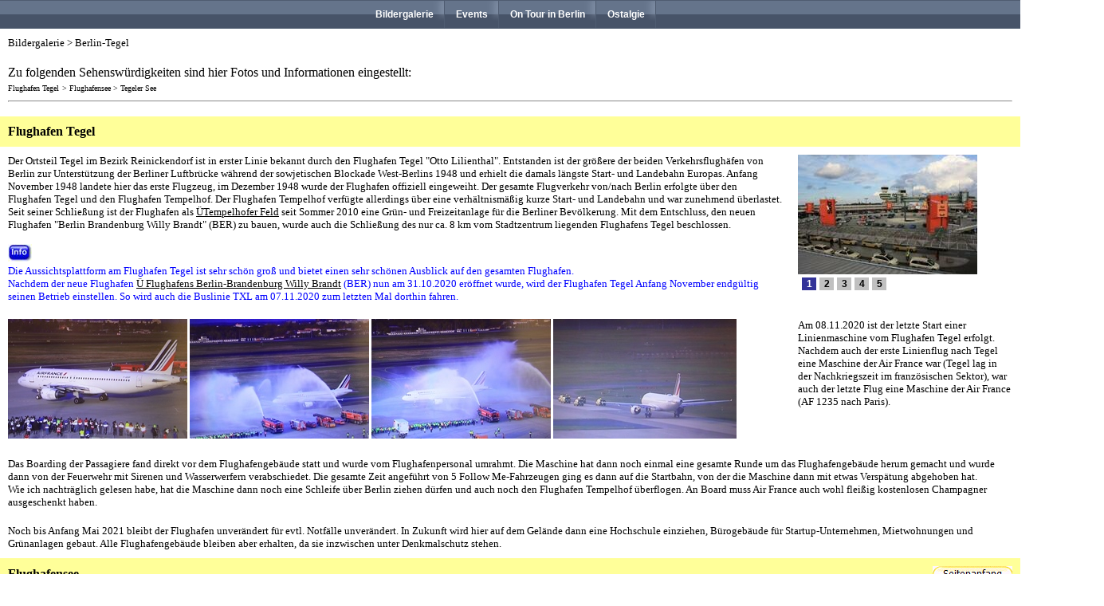

--- FILE ---
content_type: text/html
request_url: https://susette-berlin.de/Bildergalerie/bilder_berlin_tegel.html
body_size: 20313
content:
<!DOCTYPE html PUBLIC "-//W3C//DTD XHTML 1.0 Transitional//EN" "http://www.w3.org/TR/xhtml1/DTD/xhtml1-transitional.dtd">
<html xmlns="http://www.w3.org/1999/xhtml">

<head>
<meta content="de" http-equiv="Content-Language" />
<meta content="text/html; charset=utf-8" http-equiv="Content-Type" />
<title>Bildergalerie Berlin-Tegel</title>
<style type="text/css">
.style1 {
	font-family: Candara;
	font-size: small;
}
.style14 {
	border-collapse: collapse;
}
.style46 {
	font-family: Candara;
	background-color: #FFFF99;
	font-size: medium;
}
.style47 {
	font-family: Candara;
	font-size: small;
	text-align: right;
	background-color: #FFFF99;
}
a {
	color: #000000;
}
.Content_Ueberschrift {
	font-family: Candara;
	font-size: medium;
}
.style60 {
	text-decoration: none;
}
.style61 {
	font-size: x-small;
}
.style62 {
	color: #0000FF;
}
.style64 {
	text-align: right;
	background-color: #FFFF99;
}
.style65 {
	white-space: nowrap;
}
.style66 {
	color: #800000;
}
.style70 {
	font-family: Wingdings;
}
.auto-style1 {
	font-family: Candara;
	font-size: small;
	white-space: nowrap;
}
.auto-style2 {
	font-family: Candara;
	font-size: small;
	white-space: normal;
}
</style>

<link rel="stylesheet" href="../Menueleisten/Navigation_Kopf/menu_navigation.css" type="text/css" />
<script src="../Menueleisten/Navigation_Kopf/menu_navigation.js" type="text/javascript"></script>
<script type="text/javascript">
<!--
function FP_preloadImgs() {//v1.0
 var d=document,a=arguments; if(!d.FP_imgs) d.FP_imgs=new Array();
 for(var i=0; i<a.length; i++) { d.FP_imgs[i]=new Image; d.FP_imgs[i].src=a[i]; }
}

function FP_swapImg() {//v1.0
 var doc=document,args=arguments,elm,n; doc.$imgSwaps=new Array(); for(n=2; n<args.length;
 n+=2) { elm=FP_getObjectByID(args[n]); if(elm) { doc.$imgSwaps[doc.$imgSwaps.length]=elm;
 elm.$src=elm.src; elm.src=args[n+1]; } }
}

function FP_getObjectByID(id,o) {//v1.0
 var c,el,els,f,m,n; if(!o)o=document; if(o.getElementById) el=o.getElementById(id);
 else if(o.layers) c=o.layers; else if(o.all) el=o.all[id]; if(el) return el;
 if(o.id==id || o.name==id) return o; if(o.childNodes) c=o.childNodes; if(c)
 for(n=0; n<c.length; n++) { el=FP_getObjectByID(id,c[n]); if(el) return el; }
 f=o.forms; if(f) for(n=0; n<f.length; n++) { els=f[n].elements;
 for(m=0; m<els.length; m++){ el=FP_getObjectByID(id,els[n]); if(el) return el; } }
 return null;
}
// -->
</script>
<link rel="stylesheet" href="../Galerie_Kreuzberg/tempelhof/ajx_tempelhof.css" type="text/css" />
<script src="../Galerie_Kreuzberg/tempelhof/ajx_tempelhof.js" type="text/javascript"></script>
</head>

<body style="margin: 0" onload="FP_preloadImgs(/*url*/'../Button/button_seitenanfang1.gif',/*url*/'../Button/button_seitenanfang2.gif',/*url*/'../Button/button_seitenanfang3.gif',/*url*/'../Button/button_seitenanfang1.gif',/*url*/'../Button/button_seitenanfang2.gif')"><div class="AJXCSSMenuadEAfPC"><!-- AJXFILE:../Menueleisten/Navigation_Kopf/menu_navigation.css -->
<ul>
 <li><a class="ajxsub" href="#">Bildergalerie</a>
  <ul>
   <li><a class="ajxsub" href="bildergalerie_berlin.html">Startseite Bildergalerie</a>
    <ul>
     <li><a href="bilder_berlin_britz.html">Berlin-Britz</a></li>
     <li><a href="bilder_berlin_charlottenburg.html">Berlin-Charlottenburg</a></li>
     <li><a href="bilder_berlin_friedrichshain.html">Berlin-Friedrichshain</a></li>
     <li><a href="bilder_berlin_hohenschoenhausen.html">Berlin-Hohenschönhausen</a></li>
     <li><a href="bilder_berlin_koepenick.html">Berlin-Köpenick</a></li>
     <li><a href="bilder_berlin_kreuzberg.html">Berlin-Kreuzberg</a></li>
     <li><a href="bilder_berlin_luebars.html" target="_self">Berlin-Lübars</a></li>
     <li><a href="bilder_berlin_marzahn.html">Berlin-Marzahn</a></li>
     <li><a href="bilder_berlin_mitte.html">Berlin-Mitte</a></li>
     <li><a href="bilder_berlin_pankow.html">Berlin-Pankow</a></li>
     <li><a href="bilder_berlin_prenzlauerberg.html">Berlin-Prenzlauer Berg</a></li>
     <li><a href="bilder_berlin_reinickendorf.html">Berlin-Reinickendorf</a></li>
     <li><a href="bilder_berlin_schmoeckwitz.html" target="_self">Berlin-Schmöckwitz</a></li>
     <li><a href="bilder_berlin_schoeneberg.html">Berlin-Schöneberg</a></li>
     <li><a href="bilder_berlin_schoenefeld.html">Berlin-Schönefeld</a></li>
     <li><a href="bilder_berlin_spandau.html">Berlin-Spandau</a></li>
     <li><a href="bilder_berlin_steglitz.html">Berlin-Steglitz</a></li>
     <li><a href="bilder_berlin_tegel.html">Berlin-Tegel</a></li>
     <li><a href="bilder_berlin_tiergarten.html">Berlin-Tiergarten</a></li>
     <li><a href="bilder_berlin_treptow.html">Berlin-Treptow</a></li>
     <li><a href="bilder_berlin_wedding.html">Berlin-Wedding</a></li>
     <li><a href="bilder_berlin_weissensee.html" target="_self">Berlin-Weißensee</a></li>
     <li><a href="bilder_berlin_wilmersdorf.html">Berlin-Wilmersdorf</a></li>
     <li><a href="bilder_berlin_zehlendorf.html">Berlin-Zehlendorf</a></li>
    </ul>
   </li>
   <li><a href="bildergalerie_inhalt.html">Inhaltsverzeichnis</a></li>
  </ul>
 </li>
 <li><a class="ajxsub" href="#">Events</a>
  <ul>
   <li><a class="ajxsub" href="../Events/Events_Startseite/events.html">Startseite Events</a>
    <ul>
     <li><a href="../Events/Ausstellungen/events_ausstellungen.html">Ausstellungen</a></li>
     <li><a href="../Events/Feiern/events_feiern.html">Feiern, Feste</a></li>
     <li><a href="../Events/Jahrestage/events_jahrestage.html">Jahrestage, Jubiläen</a></li>
     <li><a href="../Events/Berlin-Events/events_jaehrl-events.html">Jährliche Berlin-Events</a></li>
     <li><a href="../Events/Theater/events_theater.html">Theater, Shows</a></li>
    </ul>
   </li>
   <li><a href="../Events/events_inhalt.html">Inhaltsverzeichnis</a></li>
  </ul>
 </li>
 <li><a class="ajxsub" href="#">On&nbsp;Tour&nbsp;in&nbsp;Berlin</a>
  <ul>
   <li><a class="ajxsub" href="../On-Tour-in-Berlin/on-tour.html">Startseite On Tour</a>
    <ul>
     <li><a href="../On-Tour-in-Berlin/On-Tour_Essen/on-tour_essen.html">Essen und Trinken</a></li>
     <li><a href="../On-Tour-in-Berlin/On-Tour_Sonstiges/on-tour_sonstiges.html">Sonstiges</a></li>
     <li><a href="../On-Tour-in-Berlin/On-Tour_Wellness/on-tour_wellness.html">Wellness und Sport</a></li>
    </ul>
   </li>
   <li><a href="../On-Tour-in-Berlin/on-tour_inhalt.html">Inhaltsverzeichnis</a></li>
  </ul>
 </li>
 <li><a class="ajxsub" href="#">Ostalgie</a>
  <ul>
   <li><a href="../Ostalgie/Berlin/ostalgie.html">Ostalgie in Berlin</a></li>
   <li><a href="../Ostalgie/Umgebung/ostalgie_sonst.html">Umgebung von Berlin, Sonstiges</a></li>
  </ul>
 </li>
</ul>
</div>

<table cellpadding="10" cellspacing="1" class="style14" style="width: 100%">
	<tr>
		<td><a name="_oben"></a>
		<span class="style1">Bildergalerie &gt; Berlin-Tegel</span></td>
	</tr>
	<tr>
		<td class="Content_Ueberschrift">Zu folgenden Sehenswürdigkeiten sind hier Fotos und 
		Informationen eingestellt:<br />
				<a class="style60" href="#Flughafen_Tegel">
		<span class="style61">Flughafen Tegel</span></a> <span class="style61">&gt;
		<a class="style60" href="#Flughafensee">Flughafensee</a> &gt;
		<a class="style60" href="#Tegeler_See">Tegeler See</a> </span><hr />
		</td>
	</tr>
</table>
<table cellspacing="1" class="style14" cellpadding="10">
	<tr>
		<td class="style46"><strong><a name="Flughafen_Tegel">Flughafen Tegel</a></strong></td>
		<td class="style47">
				<a href="bilder_berlin_tegel.html" target="_self">
				</a></td>
	</tr>
	<tr>
		<td class="style1" valign="top">Der Ortsteil Tegel im Bezirk 
		Reinickendorf ist in erster Linie bekannt durch den Flughafen Tegel 
		&quot;Otto Lilienthal&quot;. Entstanden ist der größere der beiden Verkehrsflughäfen von 
		Berlin zur Unterstützung der Berliner Luftbrücke während der 
		sowjetischen Blockade West-Berlins 1948 und erhielt die damals längste 
		Start- und Landebahn Europas. Anfang November 1948 landete hier das 
		erste Flugzeug, im Dezember 1948 wurde der Flughafen offiziell 
		eingeweiht. Der gesamte Flugverkehr von/nach Berlin erfolgte über den 
		Flughafen Tegel und den Flughafen Tempelhof. Der Flughafen Tempelhof 
		verfügte allerdings über eine verhältnismäßig kurze Start- und Landebahn 
		und war zunehmend überlastet. Seit seiner Schließung ist der Flughafen 
		als <a href="bilder_berlin_kreuzberg.html#Tempelhofer_Feld">
		<span class="style70">Ü</span>Tempelhofer Feld</a> seit Sommer 2010 eine Grün- und Freizeitanlage für die 
		Berliner Bevölkerung. Mit dem Entschluss, den neuen Flughafen &quot;Berlin Brandenburg 
		Willy Brandt&quot; (BER) zu bauen, wurde auch die Schließung des nur ca. 
		8 km vom Stadtzentrum liegenden Flughafens Tegel beschlossen. <br />
		&nbsp;<br />
		<img alt="" height="22" src="../Bilder_Grafiken/grafik_info.jpg" width="30" /><span class="style62"><br />
		Die Aussichtsplattform am Flughafen Tegel ist sehr schön groß und bietet 
		einen sehr schönen Ausblick auf den gesamten Flughafen. <br />
		Nachdem der neue Flughafen 
		<a href="bilder_berlin_schoenefeld.html#Flughafen_Berlin-Brandenburg_Willy_Brandt">
		<span class="style70">Ü</span> Flughafens Berlin-Brandenburg Willy 
		Brandt</a> (BER) nun am 31.10.2020 eröffnet wurde, wird der Flughafen 
		Tegel Anfang November endgültig seinen Betrieb einstellen. So wird auch 
		die Buslinie TXL am 07.11.2020 zum letzten Mal dorthin fahren. </span> <td class="style1" valign="top">
		<div class="AJXIRKMbcDaD"><!-- AJXFILE:../Galerie_Kreuzberg/tempelhof/ajx_tempelhof.css -->
<div class="AJXIRKMbcDaDpics">
 <ul>
  <li><a href="#"><img src="../Galerie_Tegel/TXL/images/txl1.JPG" alt="Tegel" /></a></li>
  <li><a href="#"><img src="../Galerie_Tegel/TXL/images/txl2.JPG" alt="Tegel" /></a></li>
  <li><a href="#"><img src="../Galerie_Tegel/TXL/images/txl3.JPG" alt="Tegel" /></a></li>
  <li><a href="#"><img src="../Galerie_Tegel/TXL/images/txl4.JPG" alt="Tegel" /></a></li>
  <li><a href="#"><img src="../Galerie_Tegel/TXL/images/txl5.JPG" alt="Tegel" /></a></li>
 </ul>
</div>
</div>&nbsp;</td>
	</tr>
	<tr>
		<td class="auto-style1" valign="top">
		<img alt="" height="150" src="../Galerie_Tegel/TXL/abschied/af1235-1.JPG" width="225" />&nbsp;<img alt="" height="150" src="../Galerie_Tegel/TXL/abschied/af1235-2.JPG" width="225" />
		<img alt="" height="150" src="../Galerie_Tegel/TXL/abschied/af1235-3.JPG" width="225" />
		<img alt="" height="150" src="../Galerie_Tegel/TXL/abschied/af1235-4.JPG" width="230" /><td class="style1" valign="top">
		Am 08.11.2020 ist der letzte Start einer Linienmaschine vom Flughafen 
		Tegel erfolgt. Nachdem auch der erste Linienflug nach Tegel eine 
		Maschine der Air France war (Tegel lag in der Nachkriegszeit im 
		französischen Sektor), war auch der letzte Flug eine Maschine der Air 
		France (AF 1235 nach Paris).</td>
	</tr>
	<tr>
		<td class="auto-style2" valign="top" colspan="2">Das Boarding der 
		Passagiere fand direkt vor dem Flughafengebäude statt und wurde vom 
		Flughafenpersonal umrahmt. Die Maschine hat dann noch einmal eine 
		gesamte Runde um das Flughafengebäude herum gemacht&nbsp;und wurde dann von 
		der Feuerwehr mit Sirenen und Wasserwerfern verabschiedet. Die gesamte 
		Zeit angeführt von 5 Follow Me-Fahrzeugen ging es dann auf die 
		Startbahn, von der die Maschine dann mit etwas Verspätung abgehoben hat.<br />
		Wie ich nachträglich gelesen habe, hat die Maschine dann noch eine 
		Schleife über Berlin ziehen dürfen und auch noch den Flughafen Tempelhof 
		überflogen. An Board muss Air France auch wohl fleißig kostenlosen 
		Champagner ausgeschenkt haben.</tr>
	<tr>
		<td class="auto-style2" valign="top" colspan="2">Noch bis Anfang Mai 
		2021 bleibt der Flughafen unverändert für evtl. Notfälle unverändert. In 
		Zukunft wird hier auf dem Gelände dann eine Hochschule einziehen, 
		Bürogebäude für Startup-Unternehmen, Mietwohnungen und Grünanlagen 
		gebaut. Alle Flughafengebäude bleiben aber erhalten, da sie inzwischen 
		unter Denkmalschutz stehen. &nbsp;</tr>
	<tr>
		<td class="style46"><strong><a name="Flughafensee">Flughafensee</a></strong></td>
		<td class="style47">
				<a href="bilder_berlin_tegel.html" target="_self">
				<a href="bilder_berlin_tiergarten.html" target="_self">
				<img id="img19" alt="Seitenanfang" height="20" onmousedown="FP_swapImg(1,0,/*id*/'img19',/*url*/'../Button/button_seitenanfang2.gif')" onmouseout="FP_swapImg(0,0,/*id*/'img19',/*url*/'../Button/button_seitenanfang3.gif')" onmouseover="FP_swapImg(1,0,/*id*/'img19',/*url*/'../Button/button_seitenanfang1.gif')" onmouseup="FP_swapImg(0,0,/*id*/'img19',/*url*/'../Button/button_seitenanfang1.gif')" src="../Button/button_seitenanfang3.gif" style="border: 0" width="100" /><!-- MSComment="ibutton" fp-style="fp-btn: Glass Capsule 4; fp-font-size: 8; fp-transparent: 1" fp-title="Seitenanfang" --></a></a></td>
	</tr>
</table>

<table cellpadding="10" cellspacing="1" class="style14">
	<tr>
		<td class="style1" valign="top">Nach der Schließung des Flughafens Tegel 
		habe ich erstmals einen Spaziergang durch das Waldgebiet zum neben dem 
		Flughafengelände liegenden Flughafensee unternommen. Der See selbst ist 
		sehr schön und hat an einigen Stellen größere Sandstrände, sodass man 
		hier im Sommer recht gut baden kann. Ich vermute, dass diese offiziellen 
		Badestellen auch sehr gut besucht werden, zumal man auch recht bequem 
		mit der U-Bahn anreisen kann.<br />
		<br />
		Läuft man am See vorbei weiter durch den Wald, gelangt man an die 
		Umzäunung des Flughafengeländes und hat von hier aus einen sehr schönen 
		Blick auf den alten Flughafen (siehe Bilder unten).<br />
		<br />
		Mal sehen wie sich hier in den nächsten Jahren das Gelände verändern 
		wird. Ich werde das sicherlich im Blick behalten und hier von Zeit zu 
		Zeit einmal vorbeischauen und ggf. neue Bilder mitbringen. Ich bin auch 
		einmal gespannt, ob der See den Namen "Flughafensee" behalten wird.</td>
		<td class="style65">
		<img alt="" height="150" src="../Galerie_Tegel/Flughafensee/1-wald.JPG" width="225" />&nbsp;<img alt="" height="150" src="../Galerie_Tegel/Flughafensee/2-see.JPG" width="225" /></td>
	</tr>
	<tr>
		<td class="auto-style1" colspan="2" valign="top">
		<img alt="" height="150" src="../Galerie_Tegel/Flughafensee/3-tegel1.JPG" width="225" />
		<img alt="" height="150" src="../Galerie_Tegel/Flughafensee/3-tegel2.JPG" width="225" />
		<img alt="" height="150" src="../Galerie_Tegel/Flughafensee/3-tegel3.JPG" width="225" />
		<img alt="" height="150" src="../Galerie_Tegel/Flughafensee/3-tegel4.JPG" width="225" />
		<img alt="" height="150" src="../Galerie_Tegel/Flughafensee/3-tegel5.JPG" width="225" />
		<img alt="" height="150" src="../Galerie_Tegel/Flughafensee/3-tegel6.JPG" width="225" /></td>
	</tr>
	<tr>
		<td class="auto-style2" valign="top">Besonders interessant ist die 
		Geschichte der alten Boing 707, die man in der hintersten Ecke des 
		Flughafengeländes entdecken kann (siehe Bilder rechts). Als die 
		Lufthansa 1986 die 200. Maschine bei Boing bestellt hat, wollte Boing 
		der Lufthansa die nicht mehr in Betrieb befindliche Maschine mit der 
		Kennung D-ABOC zum Geschenk machen, die 1960 bei ihrer Inbetriebnahme 
		von dem damaligen Bürgermeister Berlins, Willy Brandt, auf den Namen 
		"Berlin" getauft wurde. Leider war diese Maschine aber schon 
		verschrottet. Daher hat man eine ausgesonderte Maschine der El Al 
		umlackiert (bei der Lackierung handelt es sich um die damalige 
		Lufthansa-Optik).<br />
		<br />
		Aber auch diese El Al-Maschine hat eine interessante Geschichte: Unter 
		ihrer damaligen Kennung 4X-ATB wurde sie 1970 auf dem Weg von Amsterdam 
		nach New York von Terroristen für die Befreiung Palästinas entführt. Der 
		damalige Pilot konnte jedoch die ins Cockpit eingedrungenen Entführer 
		mit einem Sturzflug "aus den Latschen kippen" und mit Hilfe von im 
		Flugzeug befindlichen israelischen Sicherheitsbeamten überwältigen. Die 
		Entführung ging mit einer Zwischenlandung in London dann glimpflich aus.
		<br />
		<br />
		Aber auch der Flug der nachgemachten "Lufthansa"-Maschine 1986 nach 
		Tegel war eine Sensation, denn der Luftkorridor nach Berlin war für 
		deutsche Fluggesellschaften vor der Wiedervereinigung verboten. Für die 
		Überführung von Frankfurt/Main nach Tegel durch eine Boing-Crew wurde 
		sie einfach mit der Kennung "US Reg. N130KR" überklebt. Schade, dass die 
		Maschine, die inzwischen dem Deutschen Technikmuseum Berlin gehört, 
		wahrscheinlich nun nach der Flughafenschließung wohl verschrottet wird.</td>
		<td class="auto-style1" valign="top">
		<img alt="" height="150" src="../Galerie_Tegel/Flughafensee/4-lh1.JPG" width="225" />&nbsp;<img alt="" height="150" src="../Galerie_Tegel/Flughafensee/4-lh2.JPG" width="225" /></td>
	</tr>
	<tr>
		<td class="style46"><strong><a name="Tegeler_See">Tegeler See</a></strong></td>
		<td class="style64">
				<a href="bilder_berlin_tiergarten.html" target="_self">
				<img id="img21" alt="Seitenanfang" height="20" onmousedown="FP_swapImg(1,0,/*id*/'img21',/*url*/'../Button/button_seitenanfang2.gif')" onmouseout="FP_swapImg(0,0,/*id*/'img21',/*url*/'../Button/button_seitenanfang3.gif')" onmouseover="FP_swapImg(1,0,/*id*/'img21',/*url*/'../Button/button_seitenanfang1.gif')" onmouseup="FP_swapImg(0,0,/*id*/'img21',/*url*/'../Button/button_seitenanfang1.gif')" src="../Button/button_seitenanfang3.gif" style="border: 0" width="100" /><!-- MSComment="ibutton" fp-style="fp-btn: Glass Capsule 4; fp-font-size: 8; fp-transparent: 1" fp-title="Seitenanfang" --></a></td>
	</tr>
</table>

<table cellpadding="10" cellspacing="1" class="style14">
	<tr>
		<td class="style1" colspan="3">Ein sehr beliebtes Ausflugsziel der 
		Berliner ist der Tegeler See im Ortsteil Tegel. Hier kann man an einigen 
		Stellen Baden, Flanieren oder z. B. Segeln. Sehr gefragt sind auch die 
		verschieden langen Schiffsausflüge, die von der Schiffsanlegestelle an 
		der Greenwichpromenade aus erfolgen und beispielsweise bis Spandau 
		führen.</td>
		<td class="style65" rowspan="2" valign="top">
		<img alt="" height="150" src="../Galerie_Tegel/Tegelersee/tegelersee3.JPG" width="225" />
		<img alt="" height="150" src="../Galerie_Tegel/Tegelersee/tegelersee2.JPG" width="225" />
		<img alt="" height="150" src="../Galerie_Tegel/Tegelersee/tegelersee1.JPG" width="225" /><br />
		<br />
		<span class="style1">Hier am Tegeler See befindet sich auch das 
		Gästehaus der Bundesregierung. </span><br class="style1" />
		<span class="style1">Fotos kann ich euch hiervon aber nicht zeigen, da 
		es natürlich für &quot;Normalbürger&quot; nicht zugänglich ist. </span></td>
	</tr>
	<tr>
		<td class="style1">
		<img alt="" height="120" src="../Galerie_Tegel/Tegelersee/dicke-marie.JPG" width="80" /></td>
		<td class="style1">Bei einem Spaziergang entlang des Sees gelangt man in 
		den Tegeler Forst. Wer möchte, findet dort in der Nähe des Schlosses 
		Tegel die &quot;Dicke Marie&quot;, den wahrscheinlich ältesten Baum der Stadt - 
		die Eiche soll hier seit 1192 stehen.<br class="style66" />
		<span class="style66">Foto links: Dicke Marie, Foto rechts: Schloss 
		Tegel</span></td>
		<td class="style1">
		<img alt="" height="80" src="../Galerie_Tegel/Tegelersee/schloss-tegel.JPG" width="120" />&nbsp;</td>
	</tr>
	<tr>
		<td class="style46" colspan="3">&nbsp;</td>
		<td class="style64">
				<a href="bilder_berlin_tiergarten.html" target="_self">
				<img id="img20" alt="Seitenanfang" height="20" onmousedown="FP_swapImg(1,0,/*id*/'img20',/*url*/'../Button/button_seitenanfang2.gif')" onmouseout="FP_swapImg(0,0,/*id*/'img20',/*url*/'../Button/button_seitenanfang3.gif')" onmouseover="FP_swapImg(1,0,/*id*/'img20',/*url*/'../Button/button_seitenanfang1.gif')" onmouseup="FP_swapImg(0,0,/*id*/'img20',/*url*/'../Button/button_seitenanfang1.gif')" src="../Button/button_seitenanfang3.gif" style="border: 0" width="100" /><!-- MSComment="ibutton" fp-style="fp-btn: Glass Capsule 4; fp-font-size: 8; fp-transparent: 1" fp-title="Seitenanfang" --></a></td>
	</tr>
</table>

</body>

</html>
</td>

--- FILE ---
content_type: text/css
request_url: https://susette-berlin.de/Menueleisten/Navigation_Kopf/menu_navigation.css
body_size: 2571
content:
@charset "utf-8";
/*
 Ajatix Advanced CSS Drop Down Menu Light
 Copyright (C) 2009-2016 Ajatix. All rights reserved.
 http://www.ajatix.com
*/
.AJXCSSMenuadEAfPC,.AJXCSSMenuadEAfPC_n,.AJXCSSMenuadEAfPC *,.AJXCSSMenuadEAfPC_n * {box-sizing:border-box;}
.AJXCSSMenuadEAfPC {position:relative;z-index:9000;min-width:600px;line-height:0;background:#738299 url(menu_navigation_files/menu-bg.gif) center right;text-align:center;}
.AJXCSSMenuadEAfPC ul {position:relative;display:inline-block;margin:0;padding:0px 0px 0px 0px;list-style-type:none;}
*+html .AJXCSSMenuadEAfPC ul {display:inline;}
.AJXCSSMenuadEAfPC li {float:left;margin:0;}
.AJXCSSMenuadEAfPC li:hover,.AJXCSSMenuadEAfPC li.ajxover {position:relative;}
.AJXCSSMenuadEAfPC a,.AJXCSSMenuadEAfPC_n a {display:block;overflow:hidden;}
.AJXCSSMenuadEAfPC>ul>li>a {height:36px;white-space:nowrap;padding:0 14px 0 14px;font:bold 12px Verdana,Arial,Helvetica,sans-serif;line-height:36px;text-decoration:none;text-transform:none;text-align:center;border:0;color:#ffffff;background:#738299 url(menu_navigation_files/top.gif) no-repeat top right;}
.AJXCSSMenuadEAfPC>ul>li:hover>a,.AJXCSSMenuadEAfPC>ul>li.ajxover>a {color:#ff8737;background:#414f65 url(menu_navigation_files/top.gif) no-repeat bottom right;}
.AJXCSSMenuadEAfPC>ul>li>a.ajxsub {padding:0 14px 0 14px;background:#738299 url(menu_navigation_files/top-sub.gif) no-repeat top right;}
.AJXCSSMenuadEAfPC>ul>li:hover>a.ajxsub,.AJXCSSMenuadEAfPC>ul>li.ajxover>a.ajxsub {position: relative;z-index:9001;background:#414f65 url(menu_navigation_files/top-sub.gif) no-repeat bottom right;}
.AJXCSSMenuadEAfPC li ul {position:absolute;left:-9999px;top:-9999px;width:218px;height:auto;display:inline-block;vertical-align:top;font-size:0;float:none;padding:8px 8px 8px 8px;border:1px solid #8b96a8;background:#414f65;}
.AJXCSSMenuadEAfPC li:hover > ul,.AJXCSSMenuadEAfPC li.ajxover > ul {left:1px;top:28px;}
.AJXCSSMenuadEAfPC li li {width:200px;margin:0;}
.AJXCSSMenuadEAfPC li li a {height:auto;white-space:normal;padding:6px 22px 6px 6px;font:12px Verdana,Arial,Helvetica,sans-serif;line-height:12px;text-decoration:none;text-transform:none;text-align:left;border:0;color:#ffffff;background:none;}
.AJXCSSMenuadEAfPC li li:hover>a,.AJXCSSMenuadEAfPC li li.ajxover>a {color:#ccffff;background:#636e80;}
.AJXCSSMenuadEAfPC li li a.ajxsub {width:200px;padding:6px 22px 6px 6px;background:url(menu_navigation_files/sub-sub.gif) no-repeat center right;}
.AJXCSSMenuadEAfPC li li:hover>a.ajxsub,.AJXCSSMenuadEAfPC li li.ajxover>a.ajxsub {position: static;background:#636e80 url(menu_navigation_files/sub-sub.gif) no-repeat center right;}
.AJXCSSMenuadEAfPC li li:hover > ul,.AJXCSSMenuadEAfPC li li.ajxover > ul {left:194px;top:-5px;}


--- FILE ---
content_type: text/css
request_url: https://susette-berlin.de/Galerie_Kreuzberg/tempelhof/ajx_tempelhof.css
body_size: 1718
content:
@charset "utf-8";
/*
 Ajatix Image/Banner Rotator
 Copyright (C) 2011 Ajatix. All rights reserved.
 http://www.ajatix.com
*/
.AJXIRKMbcDaD {float:left;overflow:hidden;position:relative;height:174px;width:225px;background-color:#ffffff;}
.AJXIRKMbcDaD ul {border:0px;margin:0px;padding:0px;}
.AJXIRKMbcDaD li {border:0px;margin:0px;padding:0px;list-style-type:none;}
.AJXIRKMbcDaD .AJXIRKMbcDaDpics {width:225px;height:150px;overflow:hidden;position:absolute;top:0px;left:0px;}
.AJXIRKMbcDaD .AJXIRKMbcDaDpics img {width:225px;height:150px;border:none;position:absolute;}
.AJXIRKMbcDaD .AJXIRKMbcDaDpics ul {height:150px;position:absolute;left:0px;top:0px;}
.AJXIRKMbcDaD .AJXIRKMbcDaDpics ul li {width:225px;height:150px;position:relative;float:left;}
.AJXIRKMbcDaD .AJXIRKMbcDaDbtn {bottom:0px;left:5px;height:24px;position:absolute;overflow:hidden;}
.AJXIRKMbcDaD .AJXIRKMbcDaDbtn ul li {cursor:pointer;text-align:center;float:left;margin-top:4px;margin-bottom:4px;margin-right:4px;width:18px;height:16px;background:#c0c0c0;overflow:hidden;font:bold 12px Verdana,Arial,Helvetica,sans-serif;text-decoration:none;line-height:16px;color:#000000;}
.AJXIRKMbcDaD .AJXIRKMbcDaDbtn ul li.current {background:#333399;color:#ffffff;}

/*
{"background":"#FFFFFF","cssclass":{"animation":0,"animationdirection":0,"animationspeed":1,"bgcolor":"#ffffff","caption":{"enabled":false},"delay":3,"height":150,"navigation":{"enabled":true,"navigationbutton":{"background":{"color":"#c0c0c0","colormo":"#333399"},"border":{"enabled":false},"height":16,"number":{"bold":true,"color":"#000000","colormo":"#ffffff","enabled":true,"face":"Verdana,Arial,Helvetica,sans-serif","italic":false,"size":12,"underline":false},"width":18},"position":1,"x":5,"xfrom":0,"y":5,"yfrom":1},"scalelimit":60,"width":225,"zindex":2000},"id":"AJXIRKMbcDaD","prjfile":false,"product":{"Name":"AJXIR","Version":"1.1.2.0"}}
*/

--- FILE ---
content_type: text/javascript
request_url: https://susette-berlin.de/Galerie_Kreuzberg/tempelhof/ajx_tempelhof.js
body_size: 2920
content:
// Ajatix Image/Banner Rotator
// Copyright (C) 2011 Ajatix. All rights reserved.
// http://www.ajatix.com
(function(){var d=document, de=d.documentElement, IE=document.all&&!window.opera, IE6=IE&&!window.XMLHttpRequest;function createDiv(id, parent){var div=d.createElement('div');div.id=id;parent.appendChild(div);return div;}function onLoad(){var listIR=new Array();var on='AJXIRKMbcDaD';function showPics(id,num){var m=listIR[id];if(m.n===num)return true;if(m.n===-1)m.n=0;else m.n=num;if(!m.ulPics.style.left){m.ulPics.style.left=0+'px';}var endP=-num*225;moveTo([[m.ulPics,{left:endP}]]);};function autoShow(){for(var id in listIR){var m=listIR[id];if(m.autoP){if(m.n==m.liPics.length-1){m.n=-1;}if(m.n<=m.liPics.length-1){unselBtn(id);m.liBtn[m.n+1].className='current';showPics(id,m.n+1);}}}};function unselBtn(id){for(var k=0;k<listIR[id].liBtn.length;k++){listIR[id].liBtn[k].className='';}}var autoT=null;var divs=d.getElementsByTagName('div');for(var i=0;i<divs.length;i++){if(divs[i].className==on){var obj=new Object;obj.autoP=true;obj.n=-1;obj.ncur=-1;obj.id='id'+i;divs[i]._id=obj.id;obj.imgs=new Array();obj.ulPics=divs[i].getElementsByTagName('ul')[0];obj.liPics=obj.ulPics.getElementsByTagName('li');var cnt=obj.liPics.length;var wid=divs[i].getElementsByTagName('div')[0].offsetWidth;obj.ulPics.style.width=wid*cnt+'px';var btndiv=createDiv('', divs[i]);btndiv.className=on+'btn';var s='<ul>';for(var l=0;l<cnt;l++){s+='<li>'+(l+1)+'</li>'}s+='</ul>';btndiv.innerHTML=s;;obj.ulBtn=btndiv.getElementsByTagName('ul')[0];obj.liBtn=obj.ulBtn.getElementsByTagName('li');for(var k=0;k<obj.liBtn.length;k++){obj.liBtn[k].I=k;obj.liBtn[k]._id=obj.id;obj.liBtn[k].onmouseover=function(){unselBtn(this._id);this.className='current';showPics(this._id,this.I);}}listIR[obj.id]=obj;divs[i].onmouseover=function(){listIR[this._id].autoP=false;var ct=false;for(var id in listIR){ct=ct||listIR[id].autoP;}if(!ct){clearInterval(autoT);autoT=null;}};divs[i].onmouseout=function(){listIR[this._id].autoP=true;if(autoT==null)autoT=setInterval(autoShow,4000);};}}autoShow();autoT=setInterval(autoShow,4000);function moveTo(pairs, f){var oldpos=new Array;for(var i=0;i<pairs.length;i++){oldpos[i]=new Object;for(var n in pairs[i][1])oldpos[i][n]=parseInt(pairs[i][0].style[n]);}var tstart=new Date;var e=pairs[0][0];if(e.mtimer)clearInterval(e.mtimer);e.mtimer=setInterval(function(){var s=(new Date-tstart)/1000;if(s>1)s=1;var v=((-Math.cos(s*Math.PI)/2)+0.5);for(var i=0;i<pairs.length;i++){for(var n in pairs[i][1])pairs[i][0].style[n]=(pairs[i][1][n]-oldpos[i][n])*v+oldpos[i][n]+'px';}if(s==1){clearInterval(e.mtimer);if(f)f();}}, 15);};};function addOnReady(f,fu){var isReady=false;ready=function(){if(!isReady){isReady=true;f();};};if(d.addEventListener){d.addEventListener('DOMContentLoaded',ready,false);window.addEventListener('load',ready,false);}if(window.attachEvent)window.attachEvent('onload',ready);if(d.documentElement.doScroll&&window==top){(function(){if(!isReady){try{d.documentElement.doScroll('left');}catch(E){setTimeout(arguments.callee,0);return;}ready();}})()}}addOnReady(onLoad, onLoad);})();